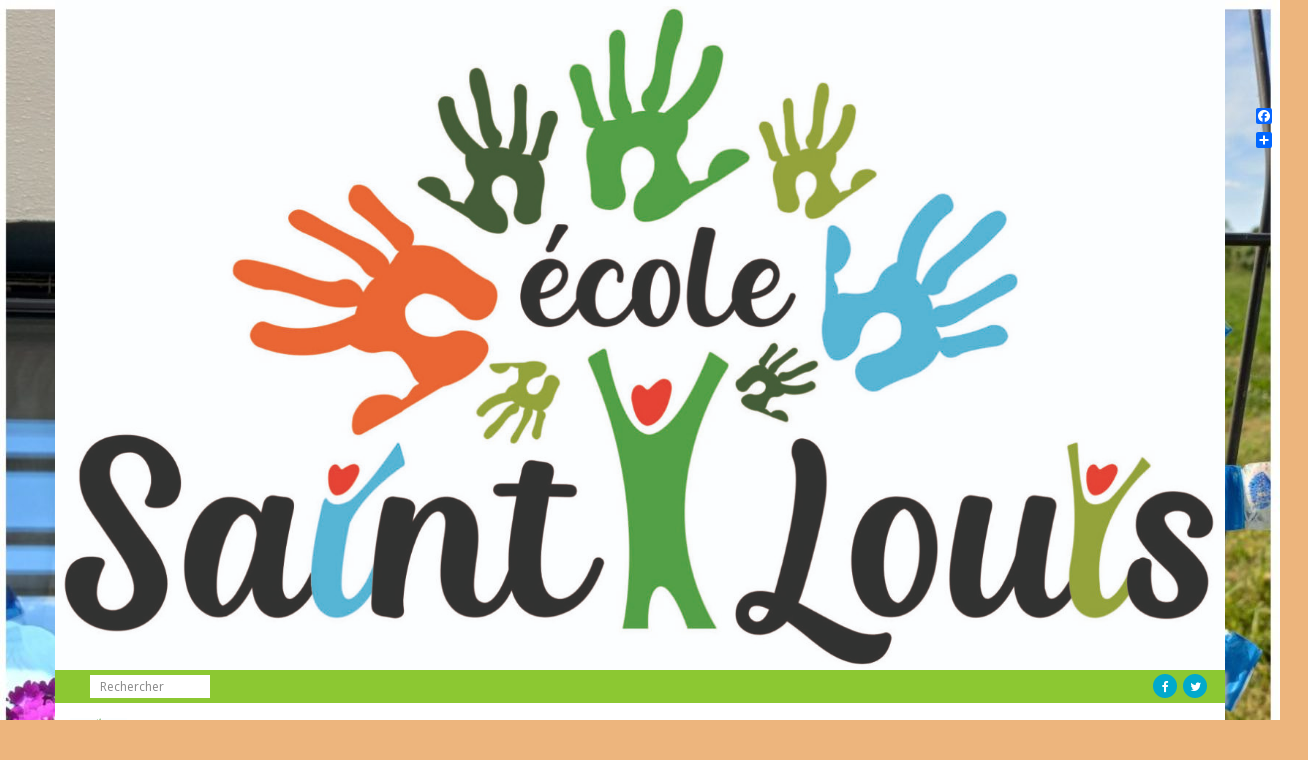

--- FILE ---
content_type: text/html; charset=UTF-8
request_url: http://stmeme-stlouis.fr/?m=201603
body_size: 10069
content:
<!DOCTYPE html>

<html lang="fr-FR">
<head>
<meta charset="UTF-8" />
<meta name="viewport" content="width=device-width" />
<title>mars | 2016 | </title>
<link rel="profile" href="http://gmpg.org/xfn/11" />
<link rel="pingback" href="http://stmeme-stlouis.fr/xmlrpc.php" />
<!--[if lt IE 9]>
<script src="http://stmeme-stlouis.fr/wp-content/themes/minamaze/lib/scripts/html5.js" type="text/javascript"></script>
<![endif]-->

<title>mars 2016 &#8211; Ecole St Louis &#8211; Machecoul-St Même</title>
<meta name='robots' content='max-image-preview:large' />
<link rel='dns-prefetch' href='//static.addtoany.com' />
<link rel='dns-prefetch' href='//fonts.googleapis.com' />
<link rel="alternate" type="application/rss+xml" title="Ecole St Louis - Machecoul-St Même &raquo; Flux" href="http://stmeme-stlouis.fr/?feed=rss2" />
<link rel="alternate" type="application/rss+xml" title="Ecole St Louis - Machecoul-St Même &raquo; Flux des commentaires" href="http://stmeme-stlouis.fr/?feed=comments-rss2" />
<script type="text/javascript">
/* <![CDATA[ */
window._wpemojiSettings = {"baseUrl":"https:\/\/s.w.org\/images\/core\/emoji\/14.0.0\/72x72\/","ext":".png","svgUrl":"https:\/\/s.w.org\/images\/core\/emoji\/14.0.0\/svg\/","svgExt":".svg","source":{"concatemoji":"http:\/\/stmeme-stlouis.fr\/wp-includes\/js\/wp-emoji-release.min.js?ver=6.4.7"}};
/*! This file is auto-generated */
!function(i,n){var o,s,e;function c(e){try{var t={supportTests:e,timestamp:(new Date).valueOf()};sessionStorage.setItem(o,JSON.stringify(t))}catch(e){}}function p(e,t,n){e.clearRect(0,0,e.canvas.width,e.canvas.height),e.fillText(t,0,0);var t=new Uint32Array(e.getImageData(0,0,e.canvas.width,e.canvas.height).data),r=(e.clearRect(0,0,e.canvas.width,e.canvas.height),e.fillText(n,0,0),new Uint32Array(e.getImageData(0,0,e.canvas.width,e.canvas.height).data));return t.every(function(e,t){return e===r[t]})}function u(e,t,n){switch(t){case"flag":return n(e,"\ud83c\udff3\ufe0f\u200d\u26a7\ufe0f","\ud83c\udff3\ufe0f\u200b\u26a7\ufe0f")?!1:!n(e,"\ud83c\uddfa\ud83c\uddf3","\ud83c\uddfa\u200b\ud83c\uddf3")&&!n(e,"\ud83c\udff4\udb40\udc67\udb40\udc62\udb40\udc65\udb40\udc6e\udb40\udc67\udb40\udc7f","\ud83c\udff4\u200b\udb40\udc67\u200b\udb40\udc62\u200b\udb40\udc65\u200b\udb40\udc6e\u200b\udb40\udc67\u200b\udb40\udc7f");case"emoji":return!n(e,"\ud83e\udef1\ud83c\udffb\u200d\ud83e\udef2\ud83c\udfff","\ud83e\udef1\ud83c\udffb\u200b\ud83e\udef2\ud83c\udfff")}return!1}function f(e,t,n){var r="undefined"!=typeof WorkerGlobalScope&&self instanceof WorkerGlobalScope?new OffscreenCanvas(300,150):i.createElement("canvas"),a=r.getContext("2d",{willReadFrequently:!0}),o=(a.textBaseline="top",a.font="600 32px Arial",{});return e.forEach(function(e){o[e]=t(a,e,n)}),o}function t(e){var t=i.createElement("script");t.src=e,t.defer=!0,i.head.appendChild(t)}"undefined"!=typeof Promise&&(o="wpEmojiSettingsSupports",s=["flag","emoji"],n.supports={everything:!0,everythingExceptFlag:!0},e=new Promise(function(e){i.addEventListener("DOMContentLoaded",e,{once:!0})}),new Promise(function(t){var n=function(){try{var e=JSON.parse(sessionStorage.getItem(o));if("object"==typeof e&&"number"==typeof e.timestamp&&(new Date).valueOf()<e.timestamp+604800&&"object"==typeof e.supportTests)return e.supportTests}catch(e){}return null}();if(!n){if("undefined"!=typeof Worker&&"undefined"!=typeof OffscreenCanvas&&"undefined"!=typeof URL&&URL.createObjectURL&&"undefined"!=typeof Blob)try{var e="postMessage("+f.toString()+"("+[JSON.stringify(s),u.toString(),p.toString()].join(",")+"));",r=new Blob([e],{type:"text/javascript"}),a=new Worker(URL.createObjectURL(r),{name:"wpTestEmojiSupports"});return void(a.onmessage=function(e){c(n=e.data),a.terminate(),t(n)})}catch(e){}c(n=f(s,u,p))}t(n)}).then(function(e){for(var t in e)n.supports[t]=e[t],n.supports.everything=n.supports.everything&&n.supports[t],"flag"!==t&&(n.supports.everythingExceptFlag=n.supports.everythingExceptFlag&&n.supports[t]);n.supports.everythingExceptFlag=n.supports.everythingExceptFlag&&!n.supports.flag,n.DOMReady=!1,n.readyCallback=function(){n.DOMReady=!0}}).then(function(){return e}).then(function(){var e;n.supports.everything||(n.readyCallback(),(e=n.source||{}).concatemoji?t(e.concatemoji):e.wpemoji&&e.twemoji&&(t(e.twemoji),t(e.wpemoji)))}))}((window,document),window._wpemojiSettings);
/* ]]> */
</script>
<style id='wp-emoji-styles-inline-css' type='text/css'>

	img.wp-smiley, img.emoji {
		display: inline !important;
		border: none !important;
		box-shadow: none !important;
		height: 1em !important;
		width: 1em !important;
		margin: 0 0.07em !important;
		vertical-align: -0.1em !important;
		background: none !important;
		padding: 0 !important;
	}
</style>
<link rel='stylesheet' id='wp-block-library-css' href='http://stmeme-stlouis.fr/wp-includes/css/dist/block-library/style.min.css?ver=6.4.7' type='text/css' media='all' />
<link rel='stylesheet' id='gutenberg-pdfjs-css' href='http://stmeme-stlouis.fr/wp-content/plugins/pdfjs-viewer-shortcode/inc/../blocks/dist/style.css?ver=2.1.8' type='text/css' media='all' />
<style id='classic-theme-styles-inline-css' type='text/css'>
/*! This file is auto-generated */
.wp-block-button__link{color:#fff;background-color:#32373c;border-radius:9999px;box-shadow:none;text-decoration:none;padding:calc(.667em + 2px) calc(1.333em + 2px);font-size:1.125em}.wp-block-file__button{background:#32373c;color:#fff;text-decoration:none}
</style>
<style id='global-styles-inline-css' type='text/css'>
body{--wp--preset--color--black: #000000;--wp--preset--color--cyan-bluish-gray: #abb8c3;--wp--preset--color--white: #ffffff;--wp--preset--color--pale-pink: #f78da7;--wp--preset--color--vivid-red: #cf2e2e;--wp--preset--color--luminous-vivid-orange: #ff6900;--wp--preset--color--luminous-vivid-amber: #fcb900;--wp--preset--color--light-green-cyan: #7bdcb5;--wp--preset--color--vivid-green-cyan: #00d084;--wp--preset--color--pale-cyan-blue: #8ed1fc;--wp--preset--color--vivid-cyan-blue: #0693e3;--wp--preset--color--vivid-purple: #9b51e0;--wp--preset--gradient--vivid-cyan-blue-to-vivid-purple: linear-gradient(135deg,rgba(6,147,227,1) 0%,rgb(155,81,224) 100%);--wp--preset--gradient--light-green-cyan-to-vivid-green-cyan: linear-gradient(135deg,rgb(122,220,180) 0%,rgb(0,208,130) 100%);--wp--preset--gradient--luminous-vivid-amber-to-luminous-vivid-orange: linear-gradient(135deg,rgba(252,185,0,1) 0%,rgba(255,105,0,1) 100%);--wp--preset--gradient--luminous-vivid-orange-to-vivid-red: linear-gradient(135deg,rgba(255,105,0,1) 0%,rgb(207,46,46) 100%);--wp--preset--gradient--very-light-gray-to-cyan-bluish-gray: linear-gradient(135deg,rgb(238,238,238) 0%,rgb(169,184,195) 100%);--wp--preset--gradient--cool-to-warm-spectrum: linear-gradient(135deg,rgb(74,234,220) 0%,rgb(151,120,209) 20%,rgb(207,42,186) 40%,rgb(238,44,130) 60%,rgb(251,105,98) 80%,rgb(254,248,76) 100%);--wp--preset--gradient--blush-light-purple: linear-gradient(135deg,rgb(255,206,236) 0%,rgb(152,150,240) 100%);--wp--preset--gradient--blush-bordeaux: linear-gradient(135deg,rgb(254,205,165) 0%,rgb(254,45,45) 50%,rgb(107,0,62) 100%);--wp--preset--gradient--luminous-dusk: linear-gradient(135deg,rgb(255,203,112) 0%,rgb(199,81,192) 50%,rgb(65,88,208) 100%);--wp--preset--gradient--pale-ocean: linear-gradient(135deg,rgb(255,245,203) 0%,rgb(182,227,212) 50%,rgb(51,167,181) 100%);--wp--preset--gradient--electric-grass: linear-gradient(135deg,rgb(202,248,128) 0%,rgb(113,206,126) 100%);--wp--preset--gradient--midnight: linear-gradient(135deg,rgb(2,3,129) 0%,rgb(40,116,252) 100%);--wp--preset--font-size--small: 13px;--wp--preset--font-size--medium: 20px;--wp--preset--font-size--large: 36px;--wp--preset--font-size--x-large: 42px;--wp--preset--spacing--20: 0.44rem;--wp--preset--spacing--30: 0.67rem;--wp--preset--spacing--40: 1rem;--wp--preset--spacing--50: 1.5rem;--wp--preset--spacing--60: 2.25rem;--wp--preset--spacing--70: 3.38rem;--wp--preset--spacing--80: 5.06rem;--wp--preset--shadow--natural: 6px 6px 9px rgba(0, 0, 0, 0.2);--wp--preset--shadow--deep: 12px 12px 50px rgba(0, 0, 0, 0.4);--wp--preset--shadow--sharp: 6px 6px 0px rgba(0, 0, 0, 0.2);--wp--preset--shadow--outlined: 6px 6px 0px -3px rgba(255, 255, 255, 1), 6px 6px rgba(0, 0, 0, 1);--wp--preset--shadow--crisp: 6px 6px 0px rgba(0, 0, 0, 1);}:where(.is-layout-flex){gap: 0.5em;}:where(.is-layout-grid){gap: 0.5em;}body .is-layout-flow > .alignleft{float: left;margin-inline-start: 0;margin-inline-end: 2em;}body .is-layout-flow > .alignright{float: right;margin-inline-start: 2em;margin-inline-end: 0;}body .is-layout-flow > .aligncenter{margin-left: auto !important;margin-right: auto !important;}body .is-layout-constrained > .alignleft{float: left;margin-inline-start: 0;margin-inline-end: 2em;}body .is-layout-constrained > .alignright{float: right;margin-inline-start: 2em;margin-inline-end: 0;}body .is-layout-constrained > .aligncenter{margin-left: auto !important;margin-right: auto !important;}body .is-layout-constrained > :where(:not(.alignleft):not(.alignright):not(.alignfull)){max-width: var(--wp--style--global--content-size);margin-left: auto !important;margin-right: auto !important;}body .is-layout-constrained > .alignwide{max-width: var(--wp--style--global--wide-size);}body .is-layout-flex{display: flex;}body .is-layout-flex{flex-wrap: wrap;align-items: center;}body .is-layout-flex > *{margin: 0;}body .is-layout-grid{display: grid;}body .is-layout-grid > *{margin: 0;}:where(.wp-block-columns.is-layout-flex){gap: 2em;}:where(.wp-block-columns.is-layout-grid){gap: 2em;}:where(.wp-block-post-template.is-layout-flex){gap: 1.25em;}:where(.wp-block-post-template.is-layout-grid){gap: 1.25em;}.has-black-color{color: var(--wp--preset--color--black) !important;}.has-cyan-bluish-gray-color{color: var(--wp--preset--color--cyan-bluish-gray) !important;}.has-white-color{color: var(--wp--preset--color--white) !important;}.has-pale-pink-color{color: var(--wp--preset--color--pale-pink) !important;}.has-vivid-red-color{color: var(--wp--preset--color--vivid-red) !important;}.has-luminous-vivid-orange-color{color: var(--wp--preset--color--luminous-vivid-orange) !important;}.has-luminous-vivid-amber-color{color: var(--wp--preset--color--luminous-vivid-amber) !important;}.has-light-green-cyan-color{color: var(--wp--preset--color--light-green-cyan) !important;}.has-vivid-green-cyan-color{color: var(--wp--preset--color--vivid-green-cyan) !important;}.has-pale-cyan-blue-color{color: var(--wp--preset--color--pale-cyan-blue) !important;}.has-vivid-cyan-blue-color{color: var(--wp--preset--color--vivid-cyan-blue) !important;}.has-vivid-purple-color{color: var(--wp--preset--color--vivid-purple) !important;}.has-black-background-color{background-color: var(--wp--preset--color--black) !important;}.has-cyan-bluish-gray-background-color{background-color: var(--wp--preset--color--cyan-bluish-gray) !important;}.has-white-background-color{background-color: var(--wp--preset--color--white) !important;}.has-pale-pink-background-color{background-color: var(--wp--preset--color--pale-pink) !important;}.has-vivid-red-background-color{background-color: var(--wp--preset--color--vivid-red) !important;}.has-luminous-vivid-orange-background-color{background-color: var(--wp--preset--color--luminous-vivid-orange) !important;}.has-luminous-vivid-amber-background-color{background-color: var(--wp--preset--color--luminous-vivid-amber) !important;}.has-light-green-cyan-background-color{background-color: var(--wp--preset--color--light-green-cyan) !important;}.has-vivid-green-cyan-background-color{background-color: var(--wp--preset--color--vivid-green-cyan) !important;}.has-pale-cyan-blue-background-color{background-color: var(--wp--preset--color--pale-cyan-blue) !important;}.has-vivid-cyan-blue-background-color{background-color: var(--wp--preset--color--vivid-cyan-blue) !important;}.has-vivid-purple-background-color{background-color: var(--wp--preset--color--vivid-purple) !important;}.has-black-border-color{border-color: var(--wp--preset--color--black) !important;}.has-cyan-bluish-gray-border-color{border-color: var(--wp--preset--color--cyan-bluish-gray) !important;}.has-white-border-color{border-color: var(--wp--preset--color--white) !important;}.has-pale-pink-border-color{border-color: var(--wp--preset--color--pale-pink) !important;}.has-vivid-red-border-color{border-color: var(--wp--preset--color--vivid-red) !important;}.has-luminous-vivid-orange-border-color{border-color: var(--wp--preset--color--luminous-vivid-orange) !important;}.has-luminous-vivid-amber-border-color{border-color: var(--wp--preset--color--luminous-vivid-amber) !important;}.has-light-green-cyan-border-color{border-color: var(--wp--preset--color--light-green-cyan) !important;}.has-vivid-green-cyan-border-color{border-color: var(--wp--preset--color--vivid-green-cyan) !important;}.has-pale-cyan-blue-border-color{border-color: var(--wp--preset--color--pale-cyan-blue) !important;}.has-vivid-cyan-blue-border-color{border-color: var(--wp--preset--color--vivid-cyan-blue) !important;}.has-vivid-purple-border-color{border-color: var(--wp--preset--color--vivid-purple) !important;}.has-vivid-cyan-blue-to-vivid-purple-gradient-background{background: var(--wp--preset--gradient--vivid-cyan-blue-to-vivid-purple) !important;}.has-light-green-cyan-to-vivid-green-cyan-gradient-background{background: var(--wp--preset--gradient--light-green-cyan-to-vivid-green-cyan) !important;}.has-luminous-vivid-amber-to-luminous-vivid-orange-gradient-background{background: var(--wp--preset--gradient--luminous-vivid-amber-to-luminous-vivid-orange) !important;}.has-luminous-vivid-orange-to-vivid-red-gradient-background{background: var(--wp--preset--gradient--luminous-vivid-orange-to-vivid-red) !important;}.has-very-light-gray-to-cyan-bluish-gray-gradient-background{background: var(--wp--preset--gradient--very-light-gray-to-cyan-bluish-gray) !important;}.has-cool-to-warm-spectrum-gradient-background{background: var(--wp--preset--gradient--cool-to-warm-spectrum) !important;}.has-blush-light-purple-gradient-background{background: var(--wp--preset--gradient--blush-light-purple) !important;}.has-blush-bordeaux-gradient-background{background: var(--wp--preset--gradient--blush-bordeaux) !important;}.has-luminous-dusk-gradient-background{background: var(--wp--preset--gradient--luminous-dusk) !important;}.has-pale-ocean-gradient-background{background: var(--wp--preset--gradient--pale-ocean) !important;}.has-electric-grass-gradient-background{background: var(--wp--preset--gradient--electric-grass) !important;}.has-midnight-gradient-background{background: var(--wp--preset--gradient--midnight) !important;}.has-small-font-size{font-size: var(--wp--preset--font-size--small) !important;}.has-medium-font-size{font-size: var(--wp--preset--font-size--medium) !important;}.has-large-font-size{font-size: var(--wp--preset--font-size--large) !important;}.has-x-large-font-size{font-size: var(--wp--preset--font-size--x-large) !important;}
.wp-block-navigation a:where(:not(.wp-element-button)){color: inherit;}
:where(.wp-block-post-template.is-layout-flex){gap: 1.25em;}:where(.wp-block-post-template.is-layout-grid){gap: 1.25em;}
:where(.wp-block-columns.is-layout-flex){gap: 2em;}:where(.wp-block-columns.is-layout-grid){gap: 2em;}
.wp-block-pullquote{font-size: 1.5em;line-height: 1.6;}
</style>
<link rel='stylesheet' id='icalendrier-default-css' href='http://stmeme-stlouis.fr/wp-content/plugins/icalendrier/css/icalendrier.css' type='text/css' media='all' />
<link rel='stylesheet' id='icalendrier-alt-1-css' href='http://stmeme-stlouis.fr/wp-content/plugins/icalendrier/css/themes/icalendrier-alt-1.css' type='text/css' media='all' />
<link rel='stylesheet' id='thinkup-google-fonts-css' href='//fonts.googleapis.com/css?family=Open+Sans%3A300%2C400%2C600%2C700&#038;subset=latin%2Clatin-ext' type='text/css' media='all' />
<link rel='stylesheet' id='prettyPhoto-css' href='http://stmeme-stlouis.fr/wp-content/themes/minamaze/lib/extentions/prettyPhoto/css/prettyPhoto.css?ver=3.1.6' type='text/css' media='all' />
<link rel='stylesheet' id='thinkup-bootstrap-css' href='http://stmeme-stlouis.fr/wp-content/themes/minamaze/lib/extentions/bootstrap/css/bootstrap.min.css?ver=2.3.2' type='text/css' media='all' />
<link rel='stylesheet' id='dashicons-css' href='http://stmeme-stlouis.fr/wp-includes/css/dashicons.min.css?ver=6.4.7' type='text/css' media='all' />
<link rel='stylesheet' id='font-awesome-css' href='http://stmeme-stlouis.fr/wp-content/themes/minamaze/lib/extentions/font-awesome/css/font-awesome.min.css?ver=4.7.0' type='text/css' media='all' />
<link rel='stylesheet' id='thinkup-shortcodes-css' href='http://stmeme-stlouis.fr/wp-content/themes/minamaze/styles/style-shortcodes.css?ver=1.9.8' type='text/css' media='all' />
<link rel='stylesheet' id='thinkup-style-css' href='http://stmeme-stlouis.fr/wp-content/themes/tecla/style.css?ver=1.9.8' type='text/css' media='all' />
<link rel='stylesheet' id='thinkup-responsive-css' href='http://stmeme-stlouis.fr/wp-content/themes/minamaze/styles/style-responsive.css?ver=1.9.8' type='text/css' media='all' />
<link rel='stylesheet' id='addtoany-css' href='http://stmeme-stlouis.fr/wp-content/plugins/add-to-any/addtoany.min.css?ver=1.16' type='text/css' media='all' />
<style id='addtoany-inline-css' type='text/css'>
@media screen and (max-width:980px){
.a2a_floating_style.a2a_vertical_style{display:none;}
}
</style>
<script type="text/javascript" id="addtoany-core-js-before">
/* <![CDATA[ */
window.a2a_config=window.a2a_config||{};a2a_config.callbacks=[];a2a_config.overlays=[];a2a_config.templates={};a2a_localize = {
	Share: "Partager",
	Save: "Enregistrer",
	Subscribe: "S'abonner",
	Email: "E-mail",
	Bookmark: "Marque-page",
	ShowAll: "Montrer tout",
	ShowLess: "Montrer moins",
	FindServices: "Trouver des service(s)",
	FindAnyServiceToAddTo: "Trouver instantan&eacute;ment des services &agrave; ajouter &agrave;",
	PoweredBy: "Propuls&eacute; par",
	ShareViaEmail: "Partager par e-mail",
	SubscribeViaEmail: "S’abonner par e-mail",
	BookmarkInYourBrowser: "Ajouter un signet dans votre navigateur",
	BookmarkInstructions: "Appuyez sur Ctrl+D ou \u2318+D pour mettre cette page en signet",
	AddToYourFavorites: "Ajouter &agrave; vos favoris",
	SendFromWebOrProgram: "Envoyer depuis n’importe quelle adresse e-mail ou logiciel e-mail",
	EmailProgram: "Programme d’e-mail",
	More: "Plus&#8230;",
	ThanksForSharing: "Merci de partager !",
	ThanksForFollowing: "Merci de nous suivre !"
};
/* ]]> */
</script>
<script type="text/javascript" defer src="https://static.addtoany.com/menu/page.js" id="addtoany-core-js"></script>
<script type="text/javascript" src="http://stmeme-stlouis.fr/wp-includes/js/jquery/jquery.min.js?ver=3.7.1" id="jquery-core-js"></script>
<script type="text/javascript" src="http://stmeme-stlouis.fr/wp-includes/js/jquery/jquery-migrate.min.js?ver=3.4.1" id="jquery-migrate-js"></script>
<script type="text/javascript" defer src="http://stmeme-stlouis.fr/wp-content/plugins/add-to-any/addtoany.min.js?ver=1.1" id="addtoany-jquery-js"></script>
<link rel="https://api.w.org/" href="http://stmeme-stlouis.fr/index.php?rest_route=/" /><link rel="EditURI" type="application/rsd+xml" title="RSD" href="http://stmeme-stlouis.fr/xmlrpc.php?rsd" />
<meta name="generator" content="WordPress 6.4.7" />
<!-- Analytics by WP Statistics v14.10.3 - https://wp-statistics.com -->
<style type="text/css" id="custom-background-css">
body.custom-background { background-color: #edb57d; background-image: url("http://stmeme-stlouis.fr/wp-content/uploads/2022/12/20220513_190132.jpg"); background-position: right top; background-size: auto; background-repeat: repeat; background-attachment: scroll; }
</style>
	
</head>

<body class="archive date custom-background wp-custom-logo layout-sidebar-right layout-responsive header-style1 blog-style1 blog-style1-layout1 group-blog">
<div id="body-core" class="hfeed site">

	<header id="site-header">

					<div class="custom-header"><img src="http://stmeme-stlouis.fr/wp-content/uploads/2022/12/cropped-cropped-Ecole_St_Louis_logo.jpg" width="1600" height="916" alt=""></div>
		
		<div id="pre-header">
		<div class="wrap-safari">
		<div id="pre-header-core" class="main-navigation">
  
			
			<div id="pre-header-search">	<form method="get" class="searchform" action="http://stmeme-stlouis.fr/" role="search">
		<input type="text" class="search" name="s" value="" placeholder="Rechercher" />
		<input type="submit" class="searchsubmit" name="submit" value="Rechercher" />
	</form></div>
			<div id="pre-header-social"><ul><li class="social facebook"><a href="https://www.facebook.com/Enseignement.Catholique.44" data-tip="bottom" data-original-title="Facebook" target="_blank"><i class="fa fa-facebook"></i></a></li><li class="social twitter"><a href="https://www.facebook.com/Enseignement.Catholique.44" data-tip="bottom" data-original-title="Twitter" target="_blank"><i class="fa fa-twitter"></i></a></li></ul></div>
		</div>
		</div>
		</div>
		<!-- #pre-header -->

		<div id="header">
		<div id="header-core">

			<div id="logo">
			<a href="http://stmeme-stlouis.fr/" class="custom-logo-link" rel="home"><img width="1610" height="922" src="http://stmeme-stlouis.fr/wp-content/uploads/2022/12/cropped-Ecole_St_Louis_logo.jpg" class="custom-logo" alt="Ecole St Louis &#8211; Machecoul-St Même" decoding="async" fetchpriority="high" srcset="http://stmeme-stlouis.fr/wp-content/uploads/2022/12/cropped-Ecole_St_Louis_logo.jpg 1610w, http://stmeme-stlouis.fr/wp-content/uploads/2022/12/cropped-Ecole_St_Louis_logo-300x172.jpg 300w, http://stmeme-stlouis.fr/wp-content/uploads/2022/12/cropped-Ecole_St_Louis_logo-1024x586.jpg 1024w, http://stmeme-stlouis.fr/wp-content/uploads/2022/12/cropped-Ecole_St_Louis_logo-768x440.jpg 768w, http://stmeme-stlouis.fr/wp-content/uploads/2022/12/cropped-Ecole_St_Louis_logo-1536x880.jpg 1536w" sizes="(max-width: 1610px) 100vw, 1610px" /></a>			</div>

			<div id="header-links" class="main-navigation">
			<div id="header-links-inner" class="header-links">
				<ul id="menu-ecole" class="menu"><li id="menu-item-31" class="menu-item menu-item-type-post_type menu-item-object-page menu-item-home menu-item-has-children menu-item-31"><a href="http://stmeme-stlouis.fr/">Accueil</a>
<ul class="sub-menu">
	<li id="menu-item-44" class="menu-item menu-item-type-post_type menu-item-object-page menu-item-44"><a href="http://stmeme-stlouis.fr/?page_id=40">Equipe</a></li>
	<li id="menu-item-194" class="menu-item menu-item-type-post_type menu-item-object-page menu-item-194"><a href="http://stmeme-stlouis.fr/?page_id=192">Locaux – Equipement</a></li>
	<li id="menu-item-100" class="menu-item menu-item-type-post_type menu-item-object-page menu-item-100"><a href="http://stmeme-stlouis.fr/?page_id=98">Projet Educatif</a></li>
	<li id="menu-item-157" class="menu-item menu-item-type-post_type menu-item-object-page menu-item-157"><a href="http://stmeme-stlouis.fr/?page_id=149">Projet d’établissement</a></li>
	<li id="menu-item-51" class="menu-item menu-item-type-post_type menu-item-object-page menu-item-51"><a href="http://stmeme-stlouis.fr/?page_id=50">Règlement intérieur</a></li>
	<li id="menu-item-110" class="menu-item menu-item-type-post_type menu-item-object-page menu-item-110"><a href="http://stmeme-stlouis.fr/?page_id=109">Collège de proximité et CLE</a></li>
	<li id="menu-item-108" class="menu-item menu-item-type-custom menu-item-object-custom menu-item-108"><a href="http://ec44.fr">Enseignement Catholique de Loire-Atlantique</a></li>
</ul>
</li>
<li id="menu-item-37" class="menu-item menu-item-type-custom menu-item-object-custom menu-item-has-children menu-item-37"><a>Vie de l&#8217;école</a>
<ul class="sub-menu">
	<li id="menu-item-60" class="menu-item menu-item-type-custom menu-item-object-custom menu-item-has-children menu-item-60"><a>Vie des classes</a>
	<ul class="sub-menu">
		<li id="menu-item-59" class="menu-item menu-item-type-taxonomy menu-item-object-category menu-item-59"><a href="http://stmeme-stlouis.fr/?cat=4">TPS-PS-MS</a></li>
		<li id="menu-item-58" class="menu-item menu-item-type-taxonomy menu-item-object-category menu-item-58"><a href="http://stmeme-stlouis.fr/?cat=5">MS-GS-CP</a></li>
		<li id="menu-item-57" class="menu-item menu-item-type-taxonomy menu-item-object-category menu-item-57"><a href="http://stmeme-stlouis.fr/?cat=6">CE1-CE2</a></li>
		<li id="menu-item-56" class="menu-item menu-item-type-taxonomy menu-item-object-category menu-item-56"><a href="http://stmeme-stlouis.fr/?cat=7">CE2-CM1-CM2</a></li>
	</ul>
</li>
	<li id="menu-item-3365" class="menu-item menu-item-type-post_type menu-item-object-page menu-item-3365"><a href="http://stmeme-stlouis.fr/?page_id=3364">Ouverture à l’International</a></li>
	<li id="menu-item-3231" class="menu-item menu-item-type-post_type menu-item-object-page menu-item-3231"><a href="http://stmeme-stlouis.fr/?page_id=3228">Projet chant Musique et Danse avec Vincent</a></li>
	<li id="menu-item-1992" class="menu-item menu-item-type-post_type menu-item-object-page menu-item-1992"><a href="http://stmeme-stlouis.fr/?page_id=1988">Classe Découverte Mûrs-Erigné 2019</a></li>
	<li id="menu-item-3811" class="menu-item menu-item-type-post_type menu-item-object-page menu-item-3811"><a href="http://stmeme-stlouis.fr/?page_id=3810">Classe découverte Abbaye de St Maur à Gennes sur Loire mars 2023</a></li>
	<li id="menu-item-142" class="menu-item menu-item-type-post_type menu-item-object-page menu-item-142"><a href="http://stmeme-stlouis.fr/?page_id=137">OGEC – Composition du bureau</a></li>
	<li id="menu-item-3797" class="menu-item menu-item-type-post_type menu-item-object-page menu-item-3797"><a href="http://stmeme-stlouis.fr/?page_id=3796">APEL – Composition du bureau</a></li>
	<li id="menu-item-1791" class="menu-item menu-item-type-post_type menu-item-object-page menu-item-1791"><a href="http://stmeme-stlouis.fr/?page_id=1790">Appel au don</a></li>
</ul>
</li>
<li id="menu-item-3183" class="menu-item menu-item-type-post_type menu-item-object-page menu-item-3183"><a href="http://stmeme-stlouis.fr/?page_id=3182">INSCRIPTIONS – RENTREE 2026</a></li>
<li id="menu-item-38" class="menu-item menu-item-type-custom menu-item-object-custom menu-item-has-children menu-item-38"><a>Infos pratiques</a>
<ul class="sub-menu">
	<li id="menu-item-34" class="menu-item menu-item-type-post_type menu-item-object-page menu-item-34"><a href="http://stmeme-stlouis.fr/?page_id=33">Qui sommes-nous ?</a></li>
	<li id="menu-item-168" class="menu-item menu-item-type-post_type menu-item-object-page menu-item-168"><a href="http://stmeme-stlouis.fr/?page_id=167">Inscriptions pour la rentrée de septembre 2026</a></li>
	<li id="menu-item-1570" class="menu-item menu-item-type-post_type menu-item-object-page menu-item-1570"><a href="http://stmeme-stlouis.fr/?page_id=1568">Bibliothèques A Même de Lire et La Virgule</a></li>
	<li id="menu-item-161" class="menu-item menu-item-type-post_type menu-item-object-page menu-item-161"><a href="http://stmeme-stlouis.fr/?page_id=159">Rythmes scolaires – Calendrier 24/25</a></li>
	<li id="menu-item-3317" class="menu-item menu-item-type-post_type menu-item-object-page menu-item-3317"><a href="http://stmeme-stlouis.fr/?page_id=3314">Transports scolaires</a></li>
	<li id="menu-item-83" class="menu-item menu-item-type-post_type menu-item-object-page menu-item-83"><a href="http://stmeme-stlouis.fr/?page_id=82">Restauration et Périscolaire- Services Municipaux</a></li>
	<li id="menu-item-508" class="menu-item menu-item-type-post_type menu-item-object-page menu-item-508"><a href="http://stmeme-stlouis.fr/?page_id=504">Documents de rentrée</a></li>
	<li id="menu-item-1788" class="menu-item menu-item-type-post_type menu-item-object-page menu-item-1788"><a href="http://stmeme-stlouis.fr/?page_id=1787">PPMS – Information aux familles</a></li>
	<li id="menu-item-2556" class="menu-item menu-item-type-post_type menu-item-object-page menu-item-2556"><a href="http://stmeme-stlouis.fr/?page_id=2554">Natation scolaire</a></li>
</ul>
</li>
<li id="menu-item-39" class="menu-item menu-item-type-custom menu-item-object-custom menu-item-has-children menu-item-39"><a>Pastorale</a>
<ul class="sub-menu">
	<li id="menu-item-88" class="menu-item menu-item-type-post_type menu-item-object-page menu-item-88"><a href="http://stmeme-stlouis.fr/?page_id=87">Catéchèse et culture chrétienne</a></li>
	<li id="menu-item-173" class="menu-item menu-item-type-post_type menu-item-object-page menu-item-173"><a href="http://stmeme-stlouis.fr/?page_id=171">Célébration</a></li>
</ul>
</li>
<li id="menu-item-3854" class="menu-item menu-item-type-post_type menu-item-object-page menu-item-3854"><a href="http://stmeme-stlouis.fr/?page_id=3852">OUVERTURE INTERNATIONALE</a></li>
<li id="menu-item-2562" class="menu-item menu-item-type-post_type menu-item-object-page menu-item-2562"><a href="http://stmeme-stlouis.fr/?page_id=2560">AGENDA &#8211; Dates importantes de l’année scolaire</a></li>
</ul>			</div>
			</div>
			<!-- #header-links .main-navigation -->

			<div id="header-responsive"><a class="btn-navbar collapsed" data-toggle="collapse" data-target=".nav-collapse" tabindex="0"><span class="icon-bar"></span><span class="icon-bar"></span><span class="icon-bar"></span></a><div id="header-responsive-inner" class="responsive-links nav-collapse collapse"><ul id="menu-ecole-1" class=""><li class="menu-item menu-item-type-post_type menu-item-object-page menu-item-home menu-item-has-children menu-item-31"><a href="http://stmeme-stlouis.fr/">Accueil</a>
<ul class="sub-menu">
	<li class="menu-item menu-item-type-post_type menu-item-object-page menu-item-44"><a href="http://stmeme-stlouis.fr/?page_id=40">&nbsp; &nbsp; &nbsp; &nbsp; &#45; Equipe</a></li>
	<li class="menu-item menu-item-type-post_type menu-item-object-page menu-item-194"><a href="http://stmeme-stlouis.fr/?page_id=192">&nbsp; &nbsp; &nbsp; &nbsp; &#45; Locaux – Equipement</a></li>
	<li class="menu-item menu-item-type-post_type menu-item-object-page menu-item-100"><a href="http://stmeme-stlouis.fr/?page_id=98">&nbsp; &nbsp; &nbsp; &nbsp; &#45; Projet Educatif</a></li>
	<li class="menu-item menu-item-type-post_type menu-item-object-page menu-item-157"><a href="http://stmeme-stlouis.fr/?page_id=149">&nbsp; &nbsp; &nbsp; &nbsp; &#45; Projet d’établissement</a></li>
	<li class="menu-item menu-item-type-post_type menu-item-object-page menu-item-51"><a href="http://stmeme-stlouis.fr/?page_id=50">&nbsp; &nbsp; &nbsp; &nbsp; &#45; Règlement intérieur</a></li>
	<li class="menu-item menu-item-type-post_type menu-item-object-page menu-item-110"><a href="http://stmeme-stlouis.fr/?page_id=109">&nbsp; &nbsp; &nbsp; &nbsp; &#45; Collège de proximité et CLE</a></li>
	<li class="menu-item menu-item-type-custom menu-item-object-custom menu-item-108"><a href="http://ec44.fr">&nbsp; &nbsp; &nbsp; &nbsp; &#45; Enseignement Catholique de Loire-Atlantique</a></li>
</ul>
</li>
<li class="menu-item menu-item-type-custom menu-item-object-custom menu-item-has-children menu-item-37"><a>Vie de l&#8217;école</a>
<ul class="sub-menu">
	<li class="menu-item menu-item-type-custom menu-item-object-custom menu-item-has-children menu-item-60"><a>&nbsp; &nbsp; &nbsp; &nbsp; &#45; Vie des classes</a>
	<ul class="sub-menu">
		<li class="menu-item menu-item-type-taxonomy menu-item-object-category menu-item-59"><a href="http://stmeme-stlouis.fr/?cat=4">&nbsp; &nbsp; &nbsp; &nbsp; &nbsp; &nbsp; &nbsp; &nbsp; &#45; TPS-PS-MS</a></li>
		<li class="menu-item menu-item-type-taxonomy menu-item-object-category menu-item-58"><a href="http://stmeme-stlouis.fr/?cat=5">&nbsp; &nbsp; &nbsp; &nbsp; &nbsp; &nbsp; &nbsp; &nbsp; &#45; MS-GS-CP</a></li>
		<li class="menu-item menu-item-type-taxonomy menu-item-object-category menu-item-57"><a href="http://stmeme-stlouis.fr/?cat=6">&nbsp; &nbsp; &nbsp; &nbsp; &nbsp; &nbsp; &nbsp; &nbsp; &#45; CE1-CE2</a></li>
		<li class="menu-item menu-item-type-taxonomy menu-item-object-category menu-item-56"><a href="http://stmeme-stlouis.fr/?cat=7">&nbsp; &nbsp; &nbsp; &nbsp; &nbsp; &nbsp; &nbsp; &nbsp; &#45; CE2-CM1-CM2</a></li>
	</ul>
</li>
	<li class="menu-item menu-item-type-post_type menu-item-object-page menu-item-3365"><a href="http://stmeme-stlouis.fr/?page_id=3364">&nbsp; &nbsp; &nbsp; &nbsp; &#45; Ouverture à l’International</a></li>
	<li class="menu-item menu-item-type-post_type menu-item-object-page menu-item-3231"><a href="http://stmeme-stlouis.fr/?page_id=3228">&nbsp; &nbsp; &nbsp; &nbsp; &#45; Projet chant Musique et Danse avec Vincent</a></li>
	<li class="menu-item menu-item-type-post_type menu-item-object-page menu-item-1992"><a href="http://stmeme-stlouis.fr/?page_id=1988">&nbsp; &nbsp; &nbsp; &nbsp; &#45; Classe Découverte Mûrs-Erigné 2019</a></li>
	<li class="menu-item menu-item-type-post_type menu-item-object-page menu-item-3811"><a href="http://stmeme-stlouis.fr/?page_id=3810">&nbsp; &nbsp; &nbsp; &nbsp; &#45; Classe découverte Abbaye de St Maur à Gennes sur Loire mars 2023</a></li>
	<li class="menu-item menu-item-type-post_type menu-item-object-page menu-item-142"><a href="http://stmeme-stlouis.fr/?page_id=137">&nbsp; &nbsp; &nbsp; &nbsp; &#45; OGEC – Composition du bureau</a></li>
	<li class="menu-item menu-item-type-post_type menu-item-object-page menu-item-3797"><a href="http://stmeme-stlouis.fr/?page_id=3796">&nbsp; &nbsp; &nbsp; &nbsp; &#45; APEL – Composition du bureau</a></li>
	<li class="menu-item menu-item-type-post_type menu-item-object-page menu-item-1791"><a href="http://stmeme-stlouis.fr/?page_id=1790">&nbsp; &nbsp; &nbsp; &nbsp; &#45; Appel au don</a></li>
</ul>
</li>
<li class="menu-item menu-item-type-post_type menu-item-object-page menu-item-3183"><a href="http://stmeme-stlouis.fr/?page_id=3182">INSCRIPTIONS – RENTREE 2026</a></li>
<li class="menu-item menu-item-type-custom menu-item-object-custom menu-item-has-children menu-item-38"><a>Infos pratiques</a>
<ul class="sub-menu">
	<li class="menu-item menu-item-type-post_type menu-item-object-page menu-item-34"><a href="http://stmeme-stlouis.fr/?page_id=33">&nbsp; &nbsp; &nbsp; &nbsp; &#45; Qui sommes-nous ?</a></li>
	<li class="menu-item menu-item-type-post_type menu-item-object-page menu-item-168"><a href="http://stmeme-stlouis.fr/?page_id=167">&nbsp; &nbsp; &nbsp; &nbsp; &#45; Inscriptions pour la rentrée de septembre 2026</a></li>
	<li class="menu-item menu-item-type-post_type menu-item-object-page menu-item-1570"><a href="http://stmeme-stlouis.fr/?page_id=1568">&nbsp; &nbsp; &nbsp; &nbsp; &#45; Bibliothèques A Même de Lire et La Virgule</a></li>
	<li class="menu-item menu-item-type-post_type menu-item-object-page menu-item-161"><a href="http://stmeme-stlouis.fr/?page_id=159">&nbsp; &nbsp; &nbsp; &nbsp; &#45; Rythmes scolaires – Calendrier 24/25</a></li>
	<li class="menu-item menu-item-type-post_type menu-item-object-page menu-item-3317"><a href="http://stmeme-stlouis.fr/?page_id=3314">&nbsp; &nbsp; &nbsp; &nbsp; &#45; Transports scolaires</a></li>
	<li class="menu-item menu-item-type-post_type menu-item-object-page menu-item-83"><a href="http://stmeme-stlouis.fr/?page_id=82">&nbsp; &nbsp; &nbsp; &nbsp; &#45; Restauration et Périscolaire- Services Municipaux</a></li>
	<li class="menu-item menu-item-type-post_type menu-item-object-page menu-item-508"><a href="http://stmeme-stlouis.fr/?page_id=504">&nbsp; &nbsp; &nbsp; &nbsp; &#45; Documents de rentrée</a></li>
	<li class="menu-item menu-item-type-post_type menu-item-object-page menu-item-1788"><a href="http://stmeme-stlouis.fr/?page_id=1787">&nbsp; &nbsp; &nbsp; &nbsp; &#45; PPMS – Information aux familles</a></li>
	<li class="menu-item menu-item-type-post_type menu-item-object-page menu-item-2556"><a href="http://stmeme-stlouis.fr/?page_id=2554">&nbsp; &nbsp; &nbsp; &nbsp; &#45; Natation scolaire</a></li>
</ul>
</li>
<li class="menu-item menu-item-type-custom menu-item-object-custom menu-item-has-children menu-item-39"><a>Pastorale</a>
<ul class="sub-menu">
	<li class="menu-item menu-item-type-post_type menu-item-object-page menu-item-88"><a href="http://stmeme-stlouis.fr/?page_id=87">&nbsp; &nbsp; &nbsp; &nbsp; &#45; Catéchèse et culture chrétienne</a></li>
	<li class="menu-item menu-item-type-post_type menu-item-object-page menu-item-173"><a href="http://stmeme-stlouis.fr/?page_id=171">&nbsp; &nbsp; &nbsp; &nbsp; &#45; Célébration</a></li>
</ul>
</li>
<li class="menu-item menu-item-type-post_type menu-item-object-page menu-item-3854"><a href="http://stmeme-stlouis.fr/?page_id=3852">OUVERTURE INTERNATIONALE</a></li>
<li class="menu-item menu-item-type-post_type menu-item-object-page menu-item-2562"><a href="http://stmeme-stlouis.fr/?page_id=2560">AGENDA &#8211; Dates importantes de l’année scolaire</a></li>
</ul></div></div><!-- #header-responsive -->
		</div>
		</div>
		<!-- #header -->
			</header>
	<!-- header -->

		
	<div id="content">
	<div id="content-core">

		<div id="main">
		<div id="intro" class="option1"><div id="intro-core"><h1 class="page-title"><span>Archives mensuelles&nbsp;: mars 2016</span></h1></div></div>
		<div id="main-core">
			
				
					<article id="post-223" class="blog-article post-223 post type-post status-publish format-standard hentry category-cm1-cm2 category-gs-cp">

						
						<header class="entry-header">
													</header>		

						<div class="entry-content">
							<h2 class="blog-title"><a href="http://stmeme-stlouis.fr/?p=223" title="Permalien vers Echanges GS &#8211; CM2">Echanges GS &#8211; CM2</a></h2>
							<div class="entry-meta"><span class="author"><i class="fa fa-pencil"></i>By <a href="http://stmeme-stlouis.fr/?author=2" title="Afficher tous les articles par Catherine Merlet Prou" rel="author">Catherine Merlet Prou</a></span><span class="date"><i class="fa fa-calendar-o"></i><a href="http://stmeme-stlouis.fr/?p=223" title="Echanges GS &#8211; CM2"><time datetime="2016-03-03T16:45:20+01:00">3 mars 2016</time></a></span><span class="category"><i class="fa fa-folder-open"></i><a href="http://stmeme-stlouis.fr/?cat=7" >CM1-CM2</a>, <a href="http://stmeme-stlouis.fr/?cat=5" >GS-CP</a></span></div>
							<p>Dans le cadre d&#8217;un projet lecture, les élèves de CM2 préparent une lecture de contes traditionnels qu&#8217;ils viennent lire aux élèves de GS. A l&#8217;issue de cette lecture, les élèves de GS racontent ce qu&#8217;ils ont compris de l&#8217;histoire (langage oral). &nbsp; &nbsp;</p>
<div class="addtoany_share_save_container addtoany_content addtoany_content_bottom"><div class="a2a_kit a2a_kit_size_16 addtoany_list" data-a2a-url="http://stmeme-stlouis.fr/?p=223" data-a2a-title="Echanges GS – CM2"><a class="a2a_button_facebook" href="https://www.addtoany.com/add_to/facebook?linkurl=http%3A%2F%2Fstmeme-stlouis.fr%2F%3Fp%3D223&amp;linkname=Echanges%20GS%20%E2%80%93%20CM2" title="Facebook" rel="nofollow noopener" target="_blank"></a><a class="a2a_dd addtoany_share_save addtoany_share" href="https://www.addtoany.com/share"></a></div></div>						</div>

					<div class="clearboth"></div>
					</article><!-- #post- -->	

				
					<article id="post-216" class="blog-article post-216 post type-post status-publish format-standard hentry category-ce1-ce2">

						
						<header class="entry-header">
													</header>		

						<div class="entry-content">
							<h2 class="blog-title"><a href="http://stmeme-stlouis.fr/?p=216" title="Permalien vers Animation &#8220;Incendie&#8221;">Animation &#8220;Incendie&#8221;</a></h2>
							<div class="entry-meta"><span class="author"><i class="fa fa-pencil"></i>By <a href="http://stmeme-stlouis.fr/?author=2" title="Afficher tous les articles par Catherine Merlet Prou" rel="author">Catherine Merlet Prou</a></span><span class="date"><i class="fa fa-calendar-o"></i><a href="http://stmeme-stlouis.fr/?p=216" title="Animation &#8220;Incendie&#8221;"><time datetime="2016-03-03T14:30:38+01:00">3 mars 2016</time></a></span><span class="category"><i class="fa fa-folder-open"></i><a href="http://stmeme-stlouis.fr/?cat=6" >CE1-CE2</a></span></div>
							<p>Nous rencontrerons cette année les Pompiers du Centre de Secours de Machecoul 4 fois autour des thématiques suivantes : le DAAF : Détecteur Autonome Avertisseur de Fumée qui doit équiper chaque logement et qui alerte ses occupants de la présence de fumée Passer un appel d&#8217;urgence en cas d&#8217;incendie. Les pompiers ont enfumé notre classe afin</p>
<p><a href="http://stmeme-stlouis.fr/?p=216" class="more-link themebutton">Lire la suite</a></p>
<div class="addtoany_share_save_container addtoany_content addtoany_content_bottom"><div class="a2a_kit a2a_kit_size_16 addtoany_list" data-a2a-url="http://stmeme-stlouis.fr/?p=216" data-a2a-title="Animation “Incendie”"><a class="a2a_button_facebook" href="https://www.addtoany.com/add_to/facebook?linkurl=http%3A%2F%2Fstmeme-stlouis.fr%2F%3Fp%3D216&amp;linkname=Animation%20%E2%80%9CIncendie%E2%80%9D" title="Facebook" rel="nofollow noopener" target="_blank"></a><a class="a2a_dd addtoany_share_save addtoany_share" href="https://www.addtoany.com/share"></a></div></div>						</div>

					<div class="clearboth"></div>
					</article><!-- #post- -->	

				
				
			

		</div><!-- #main-core -->
		</div><!-- #main -->
		
		<div id="sidebar">
		<div id="sidebar-core">

						
		<aside class="widget widget_recent_entries">
		<h3 class="widget-title">Articles récents</h3>
		<ul>
											<li>
					<a href="http://stmeme-stlouis.fr/?p=4264">chanson apprise en classe de MS GS CP &#8220;il était un petit homme&#8221;</a>
									</li>
											<li>
					<a href="http://stmeme-stlouis.fr/?p=4246">Ecole dehors avec les élèves de grande section et cours préparatoire</a>
									</li>
											<li>
					<a href="http://stmeme-stlouis.fr/?p=4244">Chansons apprises en MS GS CP</a>
									</li>
											<li>
					<a href="http://stmeme-stlouis.fr/?p=4238">Bienvenue en classe de moyenne section grande section et cours préparatoire</a>
									</li>
											<li>
					<a href="http://stmeme-stlouis.fr/?p=4226">Ecole dehors 2025</a>
									</li>
					</ul>

		</aside><aside class="widget widget_nav_menu"><h3 class="widget-title">Vie des classes</h3><div class="menu-vie-des-classes-container"><ul id="menu-vie-des-classes" class="menu"><li id="menu-item-64" class="menu-item menu-item-type-taxonomy menu-item-object-category menu-item-64"><a href="http://stmeme-stlouis.fr/?cat=4">PS-MS</a></li>
<li id="menu-item-63" class="menu-item menu-item-type-taxonomy menu-item-object-category menu-item-63"><a href="http://stmeme-stlouis.fr/?cat=5">GS-CP</a></li>
<li id="menu-item-61" class="menu-item menu-item-type-taxonomy menu-item-object-category menu-item-61"><a href="http://stmeme-stlouis.fr/?cat=7">CM1-CM2</a></li>
<li id="menu-item-62" class="menu-item menu-item-type-taxonomy menu-item-object-category menu-item-62"><a href="http://stmeme-stlouis.fr/?cat=6">CE1-CE2</a></li>
</ul></div></aside><aside class="widget widget_archive"><h3 class="widget-title">Archives</h3>
			<ul>
					<li><a href='http://stmeme-stlouis.fr/?m=202510'>octobre 2025</a></li>
	<li><a href='http://stmeme-stlouis.fr/?m=202509'>septembre 2025</a></li>
	<li><a href='http://stmeme-stlouis.fr/?m=202505'>mai 2025</a></li>
	<li><a href='http://stmeme-stlouis.fr/?m=202503'>mars 2025</a></li>
	<li><a href='http://stmeme-stlouis.fr/?m=202412'>décembre 2024</a></li>
	<li><a href='http://stmeme-stlouis.fr/?m=202411'>novembre 2024</a></li>
	<li><a href='http://stmeme-stlouis.fr/?m=202409'>septembre 2024</a></li>
	<li><a href='http://stmeme-stlouis.fr/?m=202402'>février 2024</a></li>
	<li><a href='http://stmeme-stlouis.fr/?m=202401'>janvier 2024</a></li>
	<li><a href='http://stmeme-stlouis.fr/?m=202312'>décembre 2023</a></li>
	<li><a href='http://stmeme-stlouis.fr/?m=202310'>octobre 2023</a></li>
	<li><a href='http://stmeme-stlouis.fr/?m=202309'>septembre 2023</a></li>
	<li><a href='http://stmeme-stlouis.fr/?m=202306'>juin 2023</a></li>
	<li><a href='http://stmeme-stlouis.fr/?m=202303'>mars 2023</a></li>
	<li><a href='http://stmeme-stlouis.fr/?m=202211'>novembre 2022</a></li>
	<li><a href='http://stmeme-stlouis.fr/?m=202209'>septembre 2022</a></li>
	<li><a href='http://stmeme-stlouis.fr/?m=202205'>mai 2022</a></li>
	<li><a href='http://stmeme-stlouis.fr/?m=202204'>avril 2022</a></li>
	<li><a href='http://stmeme-stlouis.fr/?m=202203'>mars 2022</a></li>
	<li><a href='http://stmeme-stlouis.fr/?m=202201'>janvier 2022</a></li>
	<li><a href='http://stmeme-stlouis.fr/?m=202112'>décembre 2021</a></li>
	<li><a href='http://stmeme-stlouis.fr/?m=202111'>novembre 2021</a></li>
	<li><a href='http://stmeme-stlouis.fr/?m=202110'>octobre 2021</a></li>
	<li><a href='http://stmeme-stlouis.fr/?m=202109'>septembre 2021</a></li>
	<li><a href='http://stmeme-stlouis.fr/?m=202107'>juillet 2021</a></li>
	<li><a href='http://stmeme-stlouis.fr/?m=202106'>juin 2021</a></li>
	<li><a href='http://stmeme-stlouis.fr/?m=202105'>mai 2021</a></li>
	<li><a href='http://stmeme-stlouis.fr/?m=202103'>mars 2021</a></li>
	<li><a href='http://stmeme-stlouis.fr/?m=202102'>février 2021</a></li>
	<li><a href='http://stmeme-stlouis.fr/?m=202101'>janvier 2021</a></li>
	<li><a href='http://stmeme-stlouis.fr/?m=202012'>décembre 2020</a></li>
	<li><a href='http://stmeme-stlouis.fr/?m=202011'>novembre 2020</a></li>
	<li><a href='http://stmeme-stlouis.fr/?m=202009'>septembre 2020</a></li>
	<li><a href='http://stmeme-stlouis.fr/?m=202002'>février 2020</a></li>
	<li><a href='http://stmeme-stlouis.fr/?m=202001'>janvier 2020</a></li>
	<li><a href='http://stmeme-stlouis.fr/?m=201912'>décembre 2019</a></li>
	<li><a href='http://stmeme-stlouis.fr/?m=201911'>novembre 2019</a></li>
	<li><a href='http://stmeme-stlouis.fr/?m=201910'>octobre 2019</a></li>
	<li><a href='http://stmeme-stlouis.fr/?m=201909'>septembre 2019</a></li>
	<li><a href='http://stmeme-stlouis.fr/?m=201906'>juin 2019</a></li>
	<li><a href='http://stmeme-stlouis.fr/?m=201905'>mai 2019</a></li>
	<li><a href='http://stmeme-stlouis.fr/?m=201903'>mars 2019</a></li>
	<li><a href='http://stmeme-stlouis.fr/?m=201902'>février 2019</a></li>
	<li><a href='http://stmeme-stlouis.fr/?m=201901'>janvier 2019</a></li>
	<li><a href='http://stmeme-stlouis.fr/?m=201812'>décembre 2018</a></li>
	<li><a href='http://stmeme-stlouis.fr/?m=201811'>novembre 2018</a></li>
	<li><a href='http://stmeme-stlouis.fr/?m=201810'>octobre 2018</a></li>
	<li><a href='http://stmeme-stlouis.fr/?m=201809'>septembre 2018</a></li>
	<li><a href='http://stmeme-stlouis.fr/?m=201808'>août 2018</a></li>
	<li><a href='http://stmeme-stlouis.fr/?m=201806'>juin 2018</a></li>
	<li><a href='http://stmeme-stlouis.fr/?m=201804'>avril 2018</a></li>
	<li><a href='http://stmeme-stlouis.fr/?m=201803'>mars 2018</a></li>
	<li><a href='http://stmeme-stlouis.fr/?m=201801'>janvier 2018</a></li>
	<li><a href='http://stmeme-stlouis.fr/?m=201712'>décembre 2017</a></li>
	<li><a href='http://stmeme-stlouis.fr/?m=201711'>novembre 2017</a></li>
	<li><a href='http://stmeme-stlouis.fr/?m=201710'>octobre 2017</a></li>
	<li><a href='http://stmeme-stlouis.fr/?m=201706'>juin 2017</a></li>
	<li><a href='http://stmeme-stlouis.fr/?m=201705'>mai 2017</a></li>
	<li><a href='http://stmeme-stlouis.fr/?m=201704'>avril 2017</a></li>
	<li><a href='http://stmeme-stlouis.fr/?m=201703'>mars 2017</a></li>
	<li><a href='http://stmeme-stlouis.fr/?m=201702'>février 2017</a></li>
	<li><a href='http://stmeme-stlouis.fr/?m=201612'>décembre 2016</a></li>
	<li><a href='http://stmeme-stlouis.fr/?m=201611'>novembre 2016</a></li>
	<li><a href='http://stmeme-stlouis.fr/?m=201610'>octobre 2016</a></li>
	<li><a href='http://stmeme-stlouis.fr/?m=201605'>mai 2016</a></li>
	<li><a href='http://stmeme-stlouis.fr/?m=201604'>avril 2016</a></li>
	<li><a href='http://stmeme-stlouis.fr/?m=201603'>mars 2016</a></li>
	<li><a href='http://stmeme-stlouis.fr/?m=201602'>février 2016</a></li>
			</ul>

			</aside>
		</div>
		</div><!-- #sidebar -->
					</div>
	</div><!-- #content -->

	<footer>
		<div id="footer"><div id="footer-core" class="option2"><div id="footer-col1" class="widget-area"><aside class="widget widget_meta"><h3 class="footer-widget-title"><span>Accès</span></h3>
		<ul>
						<li><a href="http://stmeme-stlouis.fr/wp-login.php">Connexion</a></li>
			<li><a href="http://stmeme-stlouis.fr/?feed=rss2">Flux des publications</a></li>
			<li><a href="http://stmeme-stlouis.fr/?feed=comments-rss2">Flux des commentaires</a></li>

			<li><a href="https://fr.wordpress.org/">Site de WordPress-FR</a></li>
		</ul>

		</aside></div><div id="footer-col2" class="widget-area"><aside class="widget widget_text"><h3 class="footer-widget-title"><span>Supports</span></h3>			<div class="textwidget"><a href="http://www.ec44.fr/tice/aides/" target="_blank" rel="noopener">Aides à l'édition</a>
<br>
<a href="http://www.ec44.fr/tice/page-d-exemple/" target="_blank" rel="noopener">Les écoles qui utilisent WordPress</a>
<br>
<a href="http://www.ec44.fr/tice" target="_blank" rel="noopener">Le site de l'équipe TICE 44</a></div>
		</aside></div></div></div><!-- #footer -->		
		<div id="sub-footer">
		<div id="sub-footer-core">	

						<div id="footer-menu" class="sub-footer-links"><ul id="menu-mentions-legales" class="menu"><li id="menu-item-30" class="menu-item menu-item-type-post_type menu-item-object-page menu-item-30"><a href="http://stmeme-stlouis.fr/?page_id=28">mentions légales</a></li>
</ul></div>						<!-- #footer-menu -->

			<div class="copyright">
			Theme by <a href="https://www.thinkupthemes.com/" target="_blank">Think Up Themes Ltd</a>. Powered by <a href="https://www.wordpress.org/" target="_blank">WordPress</a>.			</div>
			<!-- .copyright -->

		</div>
		</div>
	</footer><!-- footer -->

</div><!-- #body-core -->

<div class="a2a_kit a2a_kit_size_16 a2a_floating_style a2a_vertical_style" style="right:0px;top:100px;background-color:transparent"><a class="a2a_button_facebook" href="https://www.addtoany.com/add_to/facebook?linkurl=http%3A%2F%2Fstmeme-stlouis.fr%2F%3Fm%3D201603&amp;linkname=mars%20%202016" title="Facebook" rel="nofollow noopener" target="_blank"></a><a class="a2a_dd addtoany_share_save addtoany_share" href="https://www.addtoany.com/share"></a></div><script type="text/javascript" src="http://stmeme-stlouis.fr/wp-content/themes/minamaze/lib/extentions/prettyPhoto/js/jquery.prettyPhoto.js?ver=3.1.6" id="prettyPhoto-js"></script>
<script type="text/javascript" src="http://stmeme-stlouis.fr/wp-content/themes/minamaze/lib/extentions/bootstrap/js/bootstrap.js?ver=2.3.2" id="thinkup-bootstrap-js"></script>
<script type="text/javascript" src="http://stmeme-stlouis.fr/wp-content/themes/minamaze/lib/scripts/main-frontend.js?ver=1.9.8" id="thinkup-frontend-js"></script>
<script type="text/javascript" src="http://stmeme-stlouis.fr/wp-content/themes/minamaze/lib/scripts/plugins/ResponsiveSlides/responsiveslides.min.js?ver=1.54" id="responsiveslides-js"></script>
<script type="text/javascript" src="http://stmeme-stlouis.fr/wp-content/themes/minamaze/lib/scripts/plugins/ResponsiveSlides/responsiveslides-call.js?ver=1.9.8" id="thinkup-responsiveslides-js"></script>

</body>
</html>

--- FILE ---
content_type: text/css
request_url: http://stmeme-stlouis.fr/wp-content/themes/tecla/style.css?ver=1.9.8
body_size: 2504
content:
/*
Theme Name: Tecla
Author: ec44
Author URI: http://www.ec44.fr
Description: Form Minamaze theme - Theme pour les Ecole Catholique de Loire Atlantique.
Version: 0.2.4
License: GNU General Public License
License URI: /licenses/license.txt
Theme URI: http://www.ec44.fr/ticetest
Template: minamaze
Tags: black, dark, red, one-column, two-columns, right-sidebar, left-sidebar, fixed-layout, responsive-layout, fluid-layout, custom-header, custom-menu, full-width-template, theme-options, threaded-comments, editor-style, featured-images, featured-image-header, post-formats, sticky-post, translation-ready, flexible-header, gray, light, white, custom-background, ec44
*/

@import url("../minamaze/style.css");

/*
REQUIRED class
*/
.wp-caption {}
.wp-caption-text{}
.sticky{}
.gallery-caption{}
.bypostauthor{}
.alignright{}
.alignleft{}
.aligncenter{}

/* body */
#body-core {background-image:url('images/foil.png'); repeat}

/* Typo */
h1 {font-variant: small-caps; }
h3, h1 {color: #01A9CC; }
p, #main ul li {font-size: 1.2em; color: #333333; }
#main p a, #main ul a{color: #01A9CC; font-weight: bold;}
#main p a:hover , #main ul a:hover, #main p a:visited, #main ul a:visited  {color: #8CC832;}
#main ul  {list-style: circle; }

/* bandeau du haut */
#pre-header {background-color: #8CC832; box-shadow: 2px 2px 4px #aaa;}
#pre-header-search .search { background-color: white; border:0px;}

#pre-header-social li a { background-color: #01A9CC; }
#logo {background-color: white; padding-top: 10px; margin-top: 5px;  z-index: 0;}

/* Menu */

#header .header-links .menu li a:hover {color:#01A9CC;}
.maison
{ background: url('images/maison_gris.png') no-repeat scroll right top transparent;
text-indent: -9999px;
margin-top: 20px;}
.maison:hover
{ background: url('images/maison_bleu.png') no-repeat scroll right top transparent;
}

.restau  {margin-bottom: 0px; width: 40px;}
.restau a{background: url('images/restau_gris.png') no-repeat scroll right transparent;
background-position: 0 20px;
text-indent: -9999px;}
.restau a:hover {background: url('images/restau_bleu.png') no-repeat scroll right transparent;
background-position: 0 20px;}

.restau .current-menu-parent a {background: url('images/restau_bleu.png') no-repeat scroll right transparent;
background-position: 0 20px;}

.restau ul.sub-menu li a {background-image:none;
text-indent: 0px;}

#header .header-links .menu li.current_page_item a {color:#01A9CC;}
#header-links-inner {font-size:1.4em; font-variant :small-caps; font-weight: 600;}
#header .header-links .sub-menu {border:0; font-variant: normal; padding: 0; margin:0; background-color: transparent;}
#header .header-links .menu .sub-menu li {color: #FFFAEA; background: #01A9CC ;}
#header .header-links .menu .sub-menu li a , #header .header-links .menu .sub-menu li a:hover {color: #FFFAEA; border-bottom: 1px solid #007D98;}
#header .header-links .menu .sub-menu .sub-menu {background-color: none;}

/* Titre du site + logo */
h1.site-title{
	display: none;
}
h2.site-description{
	display: none;
}
#logo a{
	background: url('images/logo_ec44.jpg') no-repeat scroll right transparent;
	background-size: 57px 39px;
	/*background-position: 0 20px;*/
	height:39px;
	width:57px;
}
/* Boutons */

.themebutton, button, html input[type="button"], input[type="reset"], input[type="submit"], #commentform input[type="submit"], #commentform input[type="button"] {background-color: #83BC2F; font-weight: bold; color: white; -webkit-border-radius: 2px;
-moz-border-radius: 2px;
border-radius: 2px;}

.themebutton:hover, button:hover, html input[type="button"]:hover, input[type="reset"]:hover, input[type="submit"]:hover
{background-color: #01A9CC;}

#introaction-core, #outroaction-core { border-color: #e5e1c4}

#section-home .section {box-shadow: 2px 2px 4px #aaa; -webkit-border-radius: 2px;
-moz-border-radius: 2px;
border-radius: 2px;}

#section-home {
	display: none;
}

#comments #respond .comment-respond input[type="submit"] {
	background-color: #83BC2F}
}

/* Slider */
#slider .featured-title span {font-weight: bold;
}

/* Footer */
#footer { background-color: #046380; border-top-color: #8CC832; border-bottom-color: #012733;}

#footer-core h3
{color: #F3EED5;   border-bottom-width: 0px;box-shadow: none; font-weight: bold;}
#footer-core div {color: #F3EED5;}
#footer-core a, #sub-footer a { color: #FFFFFF; }
#footer-core a:hover, #sub-footer a:hover { color: #02394A; }

#footer .themebutton, button, html input[type="button"], input[type="reset"], input[type="submit"] {background-color: #83BC2F; font-weight: bold; color: white; -webkit-border-radius: 2px;
-moz-border-radius: 2px;
border-radius: 2px;}
#footer .themebutton:hover, button:hover, html input[type="button"]:hover, input[type="reset"]:hover, input[type="submit"]:hover { background: #01A9CC;}

/* Sub-footer */
#sub-footer{background-color: #02394A;}

#sub-footer a:hover{
color: #046380;}

/* Page */
#intro.option1 #intro-core:after {border-bottom: 3px solid #8CC832;}
#intro.option1 #intro-core:before {border-bottom: 1px solid #e5e1c4;}

/* Breadcrumbs */
#breadcrumbs .delimiter, #breadcrumbs a:hover {
	color: #8CC832;
}

/* Sidebar */

#sidebar .widget a{ color: #333333;}
#sidebar .widget a:hover{ color: #01A9CC;}
#sidebar .widget { border-bottom: none;}
#sidebar h3.widget-title:after {border-bottom: 3px solid #8CC832;}
#sidebar-core{ margin-left: 10px; padding-left: 10px; border-left: 1px solid #e5e1c4;}
#sidebar h3.widget-title:before {border-bottom: 1px solid #e5e1c4;}
.widget li{border-bottom-style: none;
margin-left: 5px;
//text-indent: -5px;
}

.widget ul
{ border-top-style: none;
  border-right-style: none;
  border-bottom-style: none;
  border-left-style: none;
}
.thinkup_widget_categories li a:hover {color: #FFFAEA; background: #01A9CC; }

.thinkup_widget_search .searchsubmit{ background: #83BC2F; font-weight: bold; color: white; -webkit-border-radius: 2px; -moz-border-radius: 2px; border-radius: 2px;}

.thinkup_widget_search .searchsubmit:hover{ background-color: #01A9CC;}

.thinkup_widget_recentposts {margin-left: 10px;}

#sidebar .textwidget
{border: none;
font-size: 0.9em;}

/* Responsive */

#header-responsive-inner
{
  border-left-width-value: 1px;
  border-left-style-value: solid;
  border-left-color-value: #e5e1c4;
  border-right-width-value: 1px;
  border-right-style-value: solid;
  border-right-color-value: #e5e1c4;
}

#header-core #header-responsive .btn-navbar { background-color: #01A9CC; border: none; webkit-border-radius: 2px;
-moz-border-radius: 2px;
border-radius: 2px;}

#header-responsive li a
{color: #333333
  border-bottom-color: #e5e1c4;
font-weight: 700;
font-size: 1em;
letter-spacing: 0.5px;
}

#header-responsive li a:hover,
	#header-responsive li.current_page_item {
		color: #01A9CC;
	}

/* Blog extrait */

.blog-style1{
  border-top:none;   border-right:none;   border-left: none;
  border-bottom: solid 1px #e5e1c4;
margin-bottom: 10px;
background-color: #FEFDF4;
}

h2.blog-title a {color:#01A9CC; font-weight: 500; font-size: 24px; margin-top :0; padding-top: 0;}

#main .blog-style1 .entry-content a.more-link {color: #ffffff;}

.entry-meta a {color: initial;}
.entry-meta a:hover {color: #83BC2F;}

.pag li.current span
{color: #ffffff;
  background-color: #83BC2F; border: none;}

.pag li a:hover
{border-color: #83BC2F;}

.nav-previous a, .nav-next a
{background-color: #83BC2F; -webkit-border-radius: 2px;
-moz-border-radius: 2px;
border-radius: 2px}
.nav-previous a:hover, .nav-next a:hover
{background-color: #01A9CC; -webkit-border-radius: 2px;
-moz-border-radius: 2px;
border-radius: 2px}

/* Tableau */

#main th {border-color: #01A9CC;}
#main th {background-color: #01A9CC; color: #ffffff;}
#main td {border-color: #e5e1c4;}
#main tr{vertical-align: middle;}

#main tr:nth-child(odd) {background-color: #EDFBFE;}
#main tr:nth-child(even) {background-color: #fefdf4;}

#main tr a {color: #01A9CC; font-weight: bold;}
#main tr a:hover, #main tr a:visited {color: #8CC832;}

/* Slider */

.rslides li  .featured {text-align: left;}


/* Sous-menu à gauche */

.main-navigation .sub-menu .sub-menu li.last {
position : absolute;
right: 190%}


/* Checkbox pour ContactForm7 */

.wpcf7-form input[type="checkbox"] {
	width: 20px;
}
.wpcf7-form input[type="radio"] {
	width: 20px;
}
